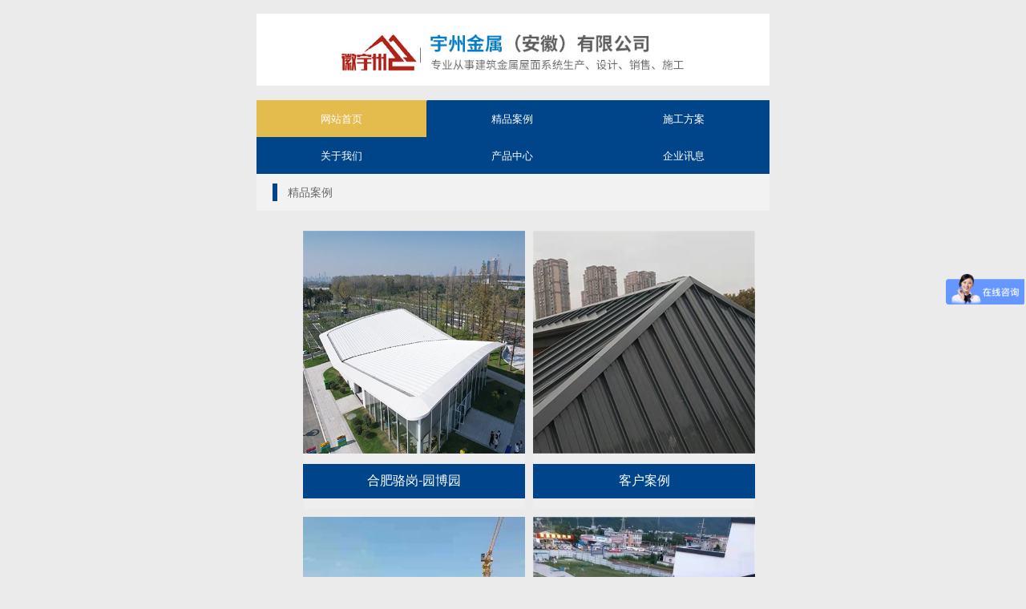

--- FILE ---
content_type: text/html; charset=utf-8
request_url: http://m.ahyzjswm.com/
body_size: 7933
content:

<!DOCTYPE html>
<html>
<head>
    <meta http-equiv="Content-Type" content="text/html; charset=UTF-8">
    <meta charset="UTF-8">
    <meta content="width=device-width,user-scalable=no" name="viewport">
    <title>宇州金属（安徽）有限公司</title>
    <meta name="keywords" content="宇州金属（安徽）有限公司" />
    <meta name="description" content="宇州金属（安徽）有限公司" />
    <meta name="apple-mobile-web-app-capable" content="yes" />
    <meta http-equiv="Cache-Control" content="no-siteapp" />
    <meta name="applicable-device" content="mobile">
    <link href="/Content/site.css" rel="stylesheet" />
    <link href="/Content/layout.css" rel="stylesheet" />
        <link href='/u/Public/sjSkin/SJm611/SJm6117/css.css' rel="stylesheet" type="text/css" />
            <link href='/u/Public/sjSkin/SJm611/css_structure.css' rel="stylesheet" type="text/css" />
    <script src="/Base/GetResources/1" type="text/javascript"></script>
    <script src="/Scripts/bundle/jqwithvalnew.js"></script>
<script src="/Scripts/bundle/misc.js"></script>
<script src="/Scripts/jqueryextend.js"></script>
<script src="/Scripts/touchslider-1.0.5/touchslider.min.js"></script>
<script src="/Scripts/jsrender.min.js"></script>
<script src="/Content/layout.js"></script>
<script src="/Scripts/validate.js"></script>
<script src="/Scripts/jquery.scrollLoading-min.js"></script>
  
    <script src="/Scripts/common.js?vp=/"></script>
    <script src="/Scripts/jweixin-1.1.0.js"></script>
    
    <script>
        var iframe = getQueryString('iframe') || 'false';
        if (/Android|webOS|iPhone|iPad|iPod|BlackBerry|IEMobile|Opera Mini/i.test(navigator.userAgent) || 'False' == 'False' || iframe == 'true') {
        }
        else if (window.location.href.indexOf('/home/default') == -1 && top.location.href.indexOf('/home/default') == -1) {
            var indexurl = 'http://m.ahyzjswm.com';
            window.location.href = indexurl + '/home/default?iframe=true';
        }
    </script>

    

</head>
<body>
    <div id="pg_margins">
        <div id="tips"></div>
                 <div id="header">
          
                <h1 class="logo">
                    <span class="hd_home"><a href="/"></a></span>
                    <div class="logoimg" style="background:url(/u/5a02b358-042c-4628-88ca-514b0ca92a19/image/6388039051998525471634.jpg) no-repeat 50% 50%;background-size:contain"><a id="logoTel" href="tel:"></a></div>
                </h1>
                            <div class="navBtn">
                    <div class="navArea">
                        <ul>

    <li class=navnum_3><div class="wrap"><a href="/"  class="current">网站首页
        </a></div></li>
    <li class=navnum_3><div class="wrap"><a href="/info/50344.html"  >精品案例
        </a></div></li>
    <li class=navnum_3><div class="wrap"><a href="/info/54271.html"  >施工方案
        </a></div></li>
    <li class=navnum_3><div class="wrap"><a href="/info/50355.html"  >关于我们
        </a></div></li>
    <li class=navnum_3><div class="wrap"><a href="/info/50344.html"  >产品中心
        </a></div></li>
    <li class=navnum_3><div class="wrap"><a href="/info/50358.html"  >企业讯息
        </a></div></li>

                        </ul>
                    </div>
                </div>
        </div>

       
                    <div class="banner" id="banner">
                        <span class="left-shadow"></span><span class="right-shadow"></span><div>
                            <script>bannerShow(6, 360, 100, "#ffffff", '8805')</script>
                        </div><div class="blank-area"></div>
                    </div>

        


    <dl class="box" id="div_24216">
        <dt class="title">

                    <a class="more arr-round arr-round-blue" href="/info/50352.html"></a>
                <div class="title_name">精品案例
                </div>
            </dt>
        <dd class="iFCB-design">
            <div class="iFCB-pro">
	<div class="bd">
		<ul class="iFCB-TPLB clearfix">
						<li class="iFCB-PRO-2 clearfix">
							<div class="iFCB-rp">
								<div class="m-pic"><a data-id='386135' href='/display/386135.html' title='合肥骆岗-园博园' target="_self"><img data-id='386135' src='/u/5a02b358-042c-4628-88ca-514b0ca92a19/image/6383486015669059549766_small.jpg' alt='合肥骆岗-园博园' class="intro-info-img pic-middle" height='250' width='250'></a></div>
								<dl>
									<dt class="u-tt"><a data-id='386135' href='/display/386135.html' title='合肥骆岗-园博园' target='_self' style=''>合肥骆岗-园博园</a>
			</dt>
									<dd class="u-memo"> </dd>
								</dl>
							</div>
						</li>
						<li class="iFCB-PRO-2 clearfix">
							<div class="iFCB-rp">
								<div class="m-pic"><a data-id='373719' href='/display/373719.html' title='客户案例' target="_self"><img data-id='373719' src='/u/5a02b358-042c-4628-88ca-514b0ca92a19/image/6381951244432318292147_small.jpg' alt='客户案例' class="intro-info-img pic-middle" height='250' width='250'></a></div>
								<dl>
									<dt class="u-tt"><a data-id='373719' href='/display/373719.html' title='客户案例' target='_self' style=''>客户案例</a>
			</dt>
									<dd class="u-memo"> </dd>
								</dl>
							</div>
						</li>
						<li class="iFCB-PRO-2 clearfix">
							<div class="iFCB-rp">
								<div class="m-pic"><a data-id='344024' href='/display/267946.html' title='阜阳中奥售楼部' target="_self"><img data-id='344024' src='/u/5a02b358-042c-4628-88ca-514b0ca92a19/image/637971227096675600438_small.jpg' alt='阜阳中奥售楼部' class="intro-info-img pic-middle" height='250' width='250'></a></div>
								<dl>
									<dt class="u-tt"><a data-id='344024' href='/display/267946.html' title='阜阳中奥售楼部' target='_self' style=''>阜阳中奥售楼部</a>
			</dt>
									<dd class="u-memo"> </dd>
								</dl>
							</div>
						</li>
						<li class="iFCB-PRO-2 clearfix">
							<div class="iFCB-rp">
								<div class="m-pic"><a data-id='344023' href='/display/267945.html' title='安庆客运站' target="_self"><img data-id='344023' src='/u/5a02b358-042c-4628-88ca-514b0ca92a19/image/6379712270946472803374_small.jpg' alt='安庆客运站' class="intro-info-img pic-middle" height='250' width='250'></a></div>
								<dl>
									<dt class="u-tt"><a data-id='344023' href='/display/267945.html' title='安庆客运站' target='_self' style=''>安庆客运站</a>
			</dt>
									<dd class="u-memo"> </dd>
								</dl>
							</div>
						</li>
						<li class="iFCB-PRO-2 clearfix">
							<div class="iFCB-rp">
								<div class="m-pic"><a data-id='344022' href='/display/267944.html' title='住宅区' target="_self"><img data-id='344022' src='/u/5a02b358-042c-4628-88ca-514b0ca92a19/image/6379712270915196259465_small.jpg' alt='住宅区' class="intro-info-img pic-middle" height='250' width='250'></a></div>
								<dl>
									<dt class="u-tt"><a data-id='344022' href='/display/267944.html' title='住宅区' target='_self' style=''>住宅区</a>
			</dt>
									<dd class="u-memo"> </dd>
								</dl>
							</div>
						</li>
						<li class="iFCB-PRO-2 clearfix">
							<div class="iFCB-rp">
								<div class="m-pic"><a data-id='344021' href='/display/267943.html' title='政务中心' target="_self"><img data-id='344021' src='/u/5a02b358-042c-4628-88ca-514b0ca92a19/image/6379712270887069143544_small.jpg' alt='政务中心' class="intro-info-img pic-middle" height='250' width='250'></a></div>
								<dl>
									<dt class="u-tt"><a data-id='344021' href='/display/267943.html' title='政务中心' target='_self' style=''>政务中心</a>
			</dt>
									<dd class="u-memo"> </dd>
								</dl>
							</div>
						</li>

		</ul>
	</div>
</div>
        </dd>
    </dl>
    <dl class="box" id="div_24224">
        <dd>
            <div class="ibw_intro"><div style="text-align:center;">
	<img src="/u/5a02b358-042c-4628-88ca-514b0ca92a19/image/6379713270838507394266.jpg" alt="" /><br />
&nbsp;
</div></div>
        </dd>
    </dl>
    <dl class="box" id="div_24217">
        <dd class="iFCB-abt">
            <div class="TW_CONTENT">
	<div class="m-pic"></div>
	<dl class="m-intro">
		<dt class="u-tt"><a data-id='344025' href='/info/50355.html' title='关于我们' target='_self' style=''>关于我们</a>
</dt>
		<dd class="u-des">宇州金属（安徽）有限公司是一家以建筑金属屋面系统生产、设计、销售、施工为一体的现代化企业。也是华东地区同行业具有实力的专业装饰企业之一。 公司专注技术创新，不断进行自主研发，先后引进设备，开发出一系列的板型，为客户提供多种建筑屋面系统解决方案。公司下辖产品研发、业务拓展、深化设计和工程管理等部门，拥有多年的设计、生产及...</dd>
		<dd class="u-more"><a href="/info/50355.html"><script>document.write(T("查看详情"))</script></a></dd>
	</dl>
</div>
        </dd>
    </dl>
    <dl class="box" id="div_24218">
        <dt class="title">

                    <a class="more arr-round arr-round-blue" href="/info/53745.html"></a>
                <div class="title_name">产品中心
                </div>
            </dt>
        <dd class="iFCB-design">
            <div class="iFCB-pro">
	<div class="bd">
		<ul class="iFCB-TPLB clearfix">
						<li class="iFCB-PRO-2 clearfix">
							<div class="iFCB-rp">
								<div class="m-pic"><a data-id='344039' href='/display/267911.html' title='金属屋面铝镁锰板' target="_self"><img data-id='344039' src='/u/5a02b358-042c-4628-88ca-514b0ca92a19/image/6379712185035519501778_small.jpg' alt='金属屋面铝镁锰板' class="intro-info-img pic-middle" height='250' width='250'></a></div>
								<dl>
									<dt class="u-tt"><a data-id='344039' href='/display/267911.html' title='金属屋面铝镁锰板' target='_self' style=''>金属屋面铝镁锰板</a>
			</dt>
									<dd class="u-memo"> </dd>
								</dl>
							</div>
						</li>
						<li class="iFCB-PRO-2 clearfix">
							<div class="iFCB-rp">
								<div class="m-pic"><a data-id='344057' href='/display/267929.html' title='屋面鱼鳞型金属复合瓦' target="_self"><img data-id='344057' src='/u/5a02b358-042c-4628-88ca-514b0ca92a19/image/637971221610117092340_small.jpeg' alt='屋面鱼鳞型金属复合瓦' class="intro-info-img pic-middle" height='250' width='250'></a></div>
								<dl>
									<dt class="u-tt"><a data-id='344057' href='/display/267929.html' title='屋面鱼鳞型金属复合瓦' target='_self' style=''>屋面鱼鳞型金属复合瓦</a>
			</dt>
									<dd class="u-memo"> </dd>
								</dl>
							</div>
						</li>
						<li class="iFCB-PRO-2 clearfix">
							<div class="iFCB-rp">
								<div class="m-pic"><a data-id='344038' href='/display/267910.html' title='隔热铝镁锰板' target="_self"><img data-id='344038' src='/u/5a02b358-042c-4628-88ca-514b0ca92a19/image/6379712185024590293180_small.jpg' alt='隔热铝镁锰板' class="intro-info-img pic-middle" height='250' width='250'></a></div>
								<dl>
									<dt class="u-tt"><a data-id='344038' href='/display/267910.html' title='隔热铝镁锰板' target='_self' style=''>隔热铝镁锰板</a>
			</dt>
									<dd class="u-memo"> </dd>
								</dl>
							</div>
						</li>
						<li class="iFCB-PRO-2 clearfix">
							<div class="iFCB-rp">
								<div class="m-pic"><a data-id='344043' href='/display/267915.html' title='压型铝镁锰合金板' target="_self"><img data-id='344043' src='/u/5a02b358-042c-4628-88ca-514b0ca92a19/image/6379712211299604873318_small.jpg' alt='压型铝镁锰合金板' class="intro-info-img pic-middle" height='250' width='250'></a></div>
								<dl>
									<dt class="u-tt"><a data-id='344043' href='/display/267915.html' title='压型铝镁锰合金板' target='_self' style=''>压型铝镁锰合金板</a>
			</dt>
									<dd class="u-memo"> </dd>
								</dl>
							</div>
						</li>

		</ul>
	</div>
</div>
        </dd>
    </dl>
    <dl class="box" id="div_24222">
        <dt class="title">

                    <a class="more arr-round arr-round-blue" href="/info/50358.html"></a>
                <div class="title_name">资讯中心
                </div>
            </dt>
        <dd>
            <div class="TTXW_LIST">
	<ul>
				<li class="iFCB-PRO-1 clearfix">
					<div class="u-date"><span class='date_y'>2025</span><span class='split_m'>-</span><span class='date_m'>05</span><span class='split_d'>-</span><span class='date_d'>30</span></div>
					<a data-id='406485' href='/display/406485.html' title='锰镁铝板：现代建筑的「轻韧铠甲」与绿色未来' target='_self' style=''>锰镁铝板：现代建筑的「轻韧铠甲」与绿色未来</a>

				</li>
				<li class="iFCB-PRO-1 clearfix">
					<div class="u-date"><span class='date_y'>2022</span><span class='split_m'>-</span><span class='date_m'>08</span><span class='split_d'>-</span><span class='date_d'>26</span></div>
					<a data-id='344034' href='/display/268006.html' title='山水画般的建筑风-为什么选择钛锌板' target='_self' style=''>山水画般的建筑风-为什么选择钛锌板</a>

				</li>
				<li class="iFCB-PRO-1 clearfix">
					<div class="u-date"><span class='date_y'>2022</span><span class='split_m'>-</span><span class='date_m'>08</span><span class='split_d'>-</span><span class='date_d'>26</span></div>
					<a data-id='344028' href='/display/267998.html' title='铝镁锰金属屋面板防水设计应该怎么去做' target='_self' style=''>铝镁锰金属屋面板防水设计应该怎么去做</a>

				</li>
				<li class="iFCB-PRO-1 clearfix">
					<div class="u-date"><span class='date_y'>2022</span><span class='split_m'>-</span><span class='date_m'>08</span><span class='split_d'>-</span><span class='date_d'>26</span></div>
					<a data-id='344031' href='/display/268002.html' title='关于铝镁锰金属屋面详细介绍' target='_self' style=''>关于铝镁锰金属屋面详细介绍</a>

				</li>
				<li class="iFCB-PRO-1 clearfix">
					<div class="u-date"><span class='date_y'>2022</span><span class='split_m'>-</span><span class='date_m'>08</span><span class='split_d'>-</span><span class='date_d'>26</span></div>
					<a data-id='344030' href='/display/268000.html' title='铝镁锰金属屋面系统的优点' target='_self' style=''>铝镁锰金属屋面系统的优点</a>

				</li>
				<li class="iFCB-PRO-1 clearfix">
					<div class="u-date"><span class='date_y'>2022</span><span class='split_m'>-</span><span class='date_m'>08</span><span class='split_d'>-</span><span class='date_d'>26</span></div>
					<a data-id='344033' href='/display/268005.html' title='金属屋面装饰面层施工工法' target='_self' style=''>金属屋面装饰面层施工工法</a>

				</li>
				<li class="iFCB-PRO-1 clearfix">
					<div class="u-date"><span class='date_y'>2022</span><span class='split_m'>-</span><span class='date_m'>08</span><span class='split_d'>-</span><span class='date_d'>26</span></div>
					<a data-id='344027' href='/display/267997.html' title='金属复合瓦有什么优势' target='_self' style=''>金属复合瓦有什么优势</a>

				</li>
				<li class="iFCB-PRO-1 clearfix">
					<div class="u-date"><span class='date_y'>2022</span><span class='split_m'>-</span><span class='date_m'>08</span><span class='split_d'>-</span><span class='date_d'>26</span></div>
					<a data-id='344026' href='/display/267996.html' title='铝镁锰合金板一般用在什么场合,有什么优势' target='_self' style=''>铝镁锰合金板一般用在什么场合,有什么优势</a>

				</li>
				<li class="iFCB-PRO-1 clearfix">
					<div class="u-date"><span class='date_y'>2022</span><span class='split_m'>-</span><span class='date_m'>08</span><span class='split_d'>-</span><span class='date_d'>26</span></div>
					<a data-id='344029' href='/display/267999.html' title='铝镁锰屋面系统更具现代感,高级感' target='_self' style=''>铝镁锰屋面系统更具现代感,高级感</a>

				</li>
				<li class="iFCB-PRO-1 clearfix">
					<div class="u-date"><span class='date_y'>2022</span><span class='split_m'>-</span><span class='date_m'>08</span><span class='split_d'>-</span><span class='date_d'>26</span></div>
					<a data-id='344032' href='/display/268003.html' title='直立锁边铝镁锰屋面是什么设计' target='_self' style=''>直立锁边铝镁锰屋面是什么设计</a>

				</li>

	</ul>
</div>
        </dd>
    </dl>
    <dl class="box" id="div_24223">
        <dd class="from-title">
            <div class="ibw_intro"><p>
	<strong><span style="font-size:24px;">立即在线留言</span></strong>
</p>
<p>
	<span style="font-size:18px;">留言获取产品报价，定制产品服务</span>
</p></div>
        </dd>
    </dl>
    <dl class="box" id="div_24220">
        <dd class="from">
            <form method='post' id='form' enctype='multipart/form-data'  data-ajax-begin='SetButton' data-ajax-success='submitSuccess' data-ajax-method='Post' data-ajax-failure='submitFailure' data-ajax-confirm='确定提交数据？' data-ajax='true' action='/diyform/fcreate'><input type='hidden' value='10080' name='ID' id='ID'  data-val='true'><input type='hidden' value='-tpCT9fduDvw9hTiGV4NKcgqdOBhPfxhME6ONgcyGXsRW_IuJ5JCdjEKdf3-NTQPPKWRRbLOdXuynY0d3tU-ybFJ5ZTO9oGPhx6HgemYzxM1:64jwR4yQo_8WZLad9l2NJFUHivpZl5SB1zuFAFOYdcbZfGZnKGaHlN7RDMVp8eB8Kb9JcI8IoGcMtoQ9ALzFN57-xgkyVgTBPv7PvDX0D7c1' name='__RequestVerificationToken' ><div class="data">
    <div class="title_name">您的姓名：</div>
    <div class="input_option"><span class="isrequired" style="display:none;">*</span><input msghtml='不允许提交非法代码' name='field22172' placeholder='您的姓名：' dataType=Require allowhtml='1' msg='您的姓名： 必填 '  class='input'style='width:648px;' type='text'></div>
</div>
<div class="data">
    <div class="title_name">手机号码：</div>
    <div class="input_option"><span class="isrequired" style="display:none;">*</span><input msghtml='不允许提交非法代码' name='field22173' placeholder='手机号码：' dataType=Mobile require=true allowhtml='1' msg='请输入正确的手机号码'  class='input'style='width:648px;' type='text'></div>
</div>
<div class="data">
    <div class="title_name">电子邮箱：</div>
    <div class="input_option"><input msghtml='不允许提交非法代码' name='field22175' placeholder='电子邮箱：' dataType=Email require=false allowhtml='1' msg='请输入正确的Email'  class='input'style='width:648px;' type='text'></div>
</div>
<div class="data">
    <div class="title_name">您的需求：</div>
    <div class="input_option"><textarea name='field22174' placeholder='简单描述您的需求，我们会尽快联系您' class='input'  msg='' msghtml='不允许提交非法代码' allowhtml='1' style='width:648px'></textarea><br></div>
</div>
<div class='btn-area'><input name='btnSubmit' value='提交' id='btnSubmit' class='btn-submit' type='submit' onclick='return Validator.Validate(this.form, 3)'><input name='reset' class='reset' value='重置' type='reset'></div></form>
        </dd>
    </dl>
    <dl class="box" id="div_24219">
        <dt class="title">

                <div class="title_name">联系我们
                </div>
            </dt>
        <dd class="contact">
            <div class="ibw_intro"><span style="margin:0px;padding:0px;color:#337FE5;white-space:normal;background-color:#FFFFFF;font-size:18px;font-family:&quot;;"><strong style="margin:0px;padding:0px;">宇州金属（安徽）有限公司</strong></span><br style="margin:0px;padding:0px;color:#333333;font-family:Arial, &quot;font-size:14px;white-space:normal;background-color:#FFFFFF;" />
<span style="margin:0px;padding:0px;color:#333333;font-size:14px;white-space:normal;background-color:#FFFFFF;font-family:&quot;;">联系人：高经理<br style="margin:0px;padding:0px;" />
咨询手机：15395096969<br style="margin:0px;padding:0px;" />
公司邮箱地址：769855741@qq.com<br style="margin:0px;padding:0px;" />
公司地址：安徽省合肥市裕溪路888号浙商城2号楼10楼</span><br /></div>
        </dd>
    </dl>

                        <div class="youlink">
                    友情链接：
                            <a href="http://www.baidu.com" target="_blank" rel="noopener noreferrer">百度</a>
|                            <a href="http://www.ibw.cn" target="_blank" rel="noopener noreferrer">网新科技</a>
|                            <a href="http://www.zhaoyee.cn" target="_blank" rel="noopener noreferrer">诏业科技</a>
|                            <a href="https://www.ibw.cn/seo.html" target="_blank" rel="noopener noreferrer">网站优化</a>
|                            <a href="http://www.ah.cn" target="_blank" rel="noopener noreferrer">徽商网</a>
|                            <a href="http://www.ibw.cn" target="_blank" rel="noopener noreferrer">网站设计</a>
|                            <a href="http://www.ibw.cn" target="_blank" rel="noopener noreferrer">网站制作</a>
|                            <a href="https://caimaiba.com/" target="_blank" rel="noopener noreferrer">采买吧</a>
                </div>
                    <div class="youlink">
                <p class="copyright">
                    <div class="cr" align="justify">
	<p>
		宇州金属（安徽）有限公司&nbsp;  版权所有&nbsp;&nbsp; <a href="https://beian.miit.gov.cn" target="_blank"  rel="nofollow noopener noreferrer">皖ICP备2021013105号-1</a><a class="ke-tmlp"><span class="s-red">&nbsp;&nbsp;</span></a><a class="ke-tmlp"><span class="s-red"><a href="//www.ibw.cn/mianze.htm" target="_blank" rel="nofollow noopener noreferrer">免责声明</a></span></a> 
	</p>
</div>
                </p>
            </div>
                        <ul id="fixed-foot" class="fixed-foot" >

                                <li class="bottom-li" id="bottom_contact" data-url="http://M6117.m151.ibw.cc/u/556daa98-ea25-481a-aecc-2710f7773191/image/636366843785786113.png" data-select-url="http://M6117.m151.ibw.cc/u/018214c7-45e9-41b5-9895-12ed87228cea/image/636422943326026362.png"><a href="/info/50351.html" id="BottomContact"><span id="span_contact" style="background:url(http://M6117.m151.ibw.cc/u/556daa98-ea25-481a-aecc-2710f7773191/image/636366843785786113.png)">&nbsp;</span>联系</a></li>
                                <li class="bottom-li" id="bottom_book" data-url="http://M6117.m151.ibw.cc/u/556daa98-ea25-481a-aecc-2710f7773191/image/636366843867374256.png" data-select-url="http://M6117.m151.ibw.cc/u/018214c7-45e9-41b5-9895-12ed87228cea/image/636422943391390477.png"><a href="/enquiry.html" id="BottomBook"><span id="span_book" style="background:url(http://M6117.m151.ibw.cc/u/556daa98-ea25-481a-aecc-2710f7773191/image/636366843867374256.png)" >&nbsp;</span>咨询</a></li>
                                <li class="custom_1"><a href="15395096969" id="BottomKF" target="_blank" data-num="15395096969" rel="noopener noreferrer"><span class="icons icon-custom_1">&nbsp;</span>客服</a></li>
                </ul>              
                    <div class="m_code"><img src="http://ibwewm.z243.ibw.cc/api/QR?t=http://m.ahyzjswm.com/&amp;q=2&amp;s=3&amp;e=3" style="height:111px;width:111px;"></div>
    </div>

    <script id="fulldiv_tmpl" type="text/x-jsrender">
        <div id="shadeDiv" class="shadeDiv">
            <div id="fullbg" class="shadeFullBg"></div>
            <div id="tablesDiv" class="tablesDiv">
                <div id="scrollTable" class="scrollTable">
                       {{for Data}}
                        <div id="fullTableDiv" class="fullTableDiv">
                            <a id="linkRow" href="{{:Href}}" {{if Target}} target="{{:Target}}" {{/if}} data-type="{{:Type}}">
                                <div id="tableDiv" class="tableBox tableDiv">
                                    <div class="buttonName tableCell">
                                        {{:Name}}
                                    </div>
                                    <div class="contentNumber tableCell">
                                        {{:Number}}
                                    </div>
                                    <div class="shadeOperation tableCell">
                                        <div class="shadeOperImg {{:Icon}}"></div>
                                    </div>
                                </div>
                            </a>
                        </div>
                        <div class="dividingLine"></div>
                    {{/for}}
                </div>
                <div id="pCancle" class="pCancle">
                    <div id="divCancle" class="divCancle">
                        取消
                    </div>
                </div>
            </div>
        </div>
    </script>
        
  

        

<script>
var _hmt = _hmt || [];
(function() {
  var hm = document.createElement("script");
  hm.src = "https://hm.baidu.com/hm.js?b3af0ddbb95f40d3a0e319f1d70853bf";
  var s = document.getElementsByTagName("script")[0]; 
  s.parentNode.insertBefore(hm, s);
})();
</script>

    <script id="exlayoutScript" type="text/javascript" src="/Content/exlayout.js" data="appId=&timestamp=1762910142&nonceStr=450839091bfc436db7c5cf071f956568&signature=77B3C4AEC07AE4DBBE2F927F48E280E13914CD8F&title='宇州金属（安徽）有限公司'&description='宇州金属（安徽）有限公司'&hasUploadIcon=1"></script>
</body>
</html>

--- FILE ---
content_type: text/css
request_url: http://m.ahyzjswm.com/u/Public/sjSkin/SJm611/SJm6117/css.css
body_size: 6107
content:
@charset "utf-8";
#header { z-index:9; }
.logo { height:90px; background:#fff; }
.hd_tel,.hd_home { display:inline-block; width:35px; height:35px; position:absolute; top:1.8rem; background:url(hd_tel.png) no-repeat; background-size:contain; }
.hd_tel { right:15px; }
.hd_home { left:15px; background-image:url(hd_home.png); }
.logoimg,.logoimg a,.hd_tel a,.hd_home a,.icon-back a,.icon-home a { display:block; width:100%; height:100%; }

	/* 小于360 */
	@media (max-width:360px){
		.hd_tel,.hd_home{width:30px;height:30px; top:1rem;}
		.logo{height:60px}
		body,.text,.textarea,.input { font-size:12px; }

	}

	/* 导航 */
.navArea { background-color:#00458a!important; color:#fff; overflow:hidden; }
.navArea ul { margin:0 0 0 -1px; padding:0; list-style:none; }
.navArea ul li { float:left; }
.navArea ul li a { display:block; line-height:2.8rem; border-left:1px solid #00458a; border-right:1px solid #00458a; border-top:2px solid #00458a; text-align:center; color:#fff; }
.navArea ul li .current {background: linear-gradient(to top ,#e4bb4d,#e4bb4d); border-top:2px solid #e4bb4d; color:#fff; }

.navnum_1,.appNavNum_1 { width:100%; }
.navnum_2,.appNavNum_2 { width:50%; }
.navnum_3,.appNavNum_3 { width:33.33%; }
.navnum_4,.appNavNum_4 { width:25%; }
.navnum_5,.appNavNum_5 { width:20%; }


	/* 图标 */
.appNavArea { padding:0.5rem 0; background:#fff; overflow:hidden; }
.appNavArea ul { overflow:hidden; zoom:1; }
.appNavArea ul::after { content:""; display:table; clear:both; }
.appNavArea li { float:left; padding:.8rem; font-size:14px; text-align:center; }
.appNavArea li span { position:relative; display:block; padding-top:10px; z-index:1; }
.appNavArea li img { max-width:100%; height:auto; }

	/* 小于360 */
	@media (max-width:360px){
		.appNavArea li { padding:.8rem; font-size:12px; }
	}


	/* 二级栏目分类 显示二级栏目分类  */
.Pro_sort,#categoryList { text-align:left; overflow:hidden; margin:0 0 .8rem; }
.Pro_sort .each_li,.categoryList .more_nav_box li { float:left; width:50%; }
.Pro_sort .each_li .name a,.categoryList .more_nav_box li a { display:block; padding:.8rem 1.6rem; border-bottom:1px solid #e2e2e2; background:url(icon_lead.gif) no-repeat 12px 50%!important; color:#666; text-align:left; }

	/* 栏目分类模式：默认效果 */
.categoryList { background:#fff; }
.categoryList .more_nav_box li .current { font-weight:bold; color:#f60; }
.categoryList .more_nav_box li .second-nav { color:#666; }

	/* 栏目分类模式：显示三级栏目分类 */
.second_categoryList { max-height:200px; background:#fff; overflow:auto; }

/* 小于375 */
@media (max-width:360px){
	.second_categoryList { max-height:205px; }
}
/* 小于360 */
@media (max-width:360px){
	.second_categoryList { max-height:160px; }
}
.second_categoryList .more_nav_box li .current,.second_categoryList .more_nav_box li a:hover { background-color:#fff; }
.second_categoryList .more_nav_box li .current { color:#111; font-weight:bold; }
.second_categoryList .more_nav_box li { overflow:hidden; zoom:1; border-bottom:1px solid #f0f0f0; }
.second_categoryList .more_nav_box li a { border:0; }
.second_categoryList .more_nav_box li:last-child { border-bottom:0; }
.second_categoryList .third_categoryList li { margin:10px 0 10px 15px; }
.second_categoryList .more_nav_box li .third_categoryList li{float:left;}
.second_categoryList .more_nav_box li .third_categoryList li a{border:0;background:#f0f0f0;border-radius:2px;}


.info_content { margin:0; box-shadow: 2px 2px 5px rgba(0, 0, 0, 0)!important;  }

	/* 三级栏目 */
.third_box { display:none; }

	/* 栏目分类模式：商城多产品分类 */
.fullProduct { position:relative; max-width:640px; margin:0 auto; padding:40px 0 0; background:url(categoryList_left_bg.jpg) repeat-y; overflow:hidden; zoom:1; }
.fullProduct .head { position:fixed; left:0; top:0; width:100%; background:#fff; border-bottom:1px solid #d7d7d7; padding:10px 40px; font-weight:bold; color:#111; }
.icon-back { display:block; position:absolute; left:15px; top:9px; width:13px; height:24px; background:url(icon-back.png) no-repeat; background-size:contain; }
.icon-home { display:block; position:absolute; right:15px; top:6px; width:26px; height:26px; background:url(icon-close.png) no-repeat; background-size:contain; }
.fullProduct .more_nav_box { background-color:transparent; }

.categoryList_left { width:100px; float:left; }
.categoryList_left li a { padding:12px; display:block; border-bottom:1px solid #d7d7d7; }
.categoryList_left li .current { background:#ebebeb; font-weight:bold; border-left:3px solid #dd2727; color:#dd2727; }

	/* 主体 */
.info_view_right { padding:10px 15px 0 110px; }

	/* Banner */
.picBox { width:100%; height:100%; position:relative; background:#e6e6e6; }
.picBox .next { float:right; }
.swipe { position:relative; overflow:hidden; }
.swipe .piclist_row_1 { width:100%!important; }
.picBox .piclist { position:relative; height:100%; }
.picBox .piclist li { height:100%; position:relative; float:left; vertical-align:top; text-align:center; font-size:0; }
.icon_num { position:absolute; bottom:0; left:0; width:100%; padding:12px 0; background:url(nav_bg2.png); text-align:center; line-height:0; }
.icon_num a { display:inline-block; border-radius:2px; background:#fff; width:.4rem; height:.3rem; margin:0 .06rem; transition:all 0.2s linear 0s; opacity:.5; font-size:0; overflow:hidden; vertical-align:top; }
.icon_num a:hover,.icon_num .active { width:2rem; opacity:1; }

.box_info { overflow:hidden; zoom:1; box-shadow: 2px 2px 5px rgba(0, 0, 0, 0)!important;margin:0!important; }
.box_info .info_view { padding:3%!important; }
.box_info #tip { margin:0!important; }

	/* 标题 */
.info_view { padding:0!important; }
.info_view, .box { margin:0; }

.box .title { padding:12px 20px; font-size:14px; }
.box .title .title_name { padding:0 .8rem; border-left:.4rem solid #00458b; line-height:1.6; }
.arr-round { right:15px!important; top:22px!important; width:37px!important; height:8px!important; background:url(com_more.png) no-repeat center!important; }

	/* 标题 */
.box_info .catetitle,.inside-pages .title { margin:0!important; padding:13px 15px 1.5rem!important; background:#fff url(line_bg.jpg) repeat-x 0 46px!important; color:#111; }
.box .title,.pager-next-pre p:hover,.second_categoryList .more_nav_box li .third_categoryList li .current { background-color:#f2f2f2!important; }


	/* 	固定内容_SJ */

.ibw_intro { padding:2% 4%; font-size:14px; line-height:2; }

.iFCB-400 .ibw_intro { padding:0 3% 4%; }

	/* 头条新闻_PC */

.TTXW_CONTENT { padding: 4%; border-bottom:1px solid #eee; overflow:hidden; }
.TTXW_CONTENT .m-pic  { float:left; width:40%; overflow:hidden; }
.TTXW_CONTENT .m-pic  .intro-info-img { transition:all 0.6s ease-in-out; transform:scale(1); }
.TTXW_CONTENT .m-intro { display:block; overflow:hidden; zoom:1; padding:0 0 0 4%; color: #999; font-size:14px; line-height:22px; }
.TTXW_CONTENT .m-intro .u-tt { font-size:16px; line-height:32px; overflow:hidden; white-space:nowrap; text-overflow:ellipsis; }
.TTXW_CONTENT .m-intro .u-des { height: 44px; margin-top: 8px; font-size:12px; overflow: hidden; } 
.TTXW_CONTENT .m-intro .u-date { display: none; } 

	/* 新闻列表_PC */

.TTXW_LIST { padding: 4%; overflow:hidden; }
.TTXW_LIST ul::after{display:block;content:"";clear:both}
.TTXW_LIST ul li { position: relative; left: 0; padding-left:16px; background:url(icon_1.png) no-repeat 0 45%; line-height:30px; overflow:hidden; white-space:nowrap; text-overflow:ellipsis; transition:all 0.6s ease-in-out; font-size:13px; }
.TTXW_LIST ul li .u-date { float: right; color:#999; }

.iFCB-PRO-2 .u-date,
.iFCB-PRO-3 .u-date,
.iFCB-PRO-4 .u-date { padding-right:8px; }

.TTXW_LIST ul li:hover { left:16px; }
.TTXW_LIST ul li:hover a { color: #469f00; }

.TTXW_LIST .iFCB-PRO-1 { float:none; width:100%; box-sizing: border-box; }


/* 首页默认模式 图片列表 TPLB */

.iFCB-TPLB li { position:relative; line-height:20px; }
.iFCB-TPLB li .iFCB-rp { position:relative; margin:0 5px 10px; border:0; background:#eee; transition:all 0.3s ease 0s; overflow: hidden; }
.iFCB-TPLB li .m-pic { position:relative; overflow:hidden; }
.iFCB-TPLB li .m-pic img { width:100%; height:auto; transition:all 0.6s ease-in-out; transform:scale(1); }
.iFCB-TPLB li dl { width:100%; padding:2% 4%; background: #00458b; color:#fff; transition:all 0.3s ease 0s; box-sizing: border-box; }
.iFCB-TPLB li dl::after{display:block;content:"";clear:both}
.iFCB-TPLB li dl .u-tt { position:relative; width:100%; height:32px; font-size:16px; line-height:32px; text-align: center; overflow:hidden; white-space:nowrap; text-overflow:ellipsis; }
.iFCB-TPLB li dl .u-tt a { color:#fff; }
.iFCB-TPLB li dl .u-memo { width:100%; color: #ddd; overflow:hidden; white-space:nowrap; text-overflow:ellipsis; font-size:12px; text-align: left; display: none; }

/* 小于360 */
	@media (max-width:375px){
		.iFCB-TPLB li dl .u-tt { font-size:12px; }

	}


/*	首页默认模式 图文列表 TWLB */

.TWLB_LIST { padding: 4%; overflow:hidden; }

.iFCB-TWLB { position:relative; }
.iFCB-TWLB li { position:relative; border-bottom:1px solid #eee; line-height:20px; }
.iFCB-TWLB .iFCB-rp { position:relative; margin:0; padding: 4% 0; overflow:hidden; transition: all 0.6s cubic-bezier(0.215, 0.61, 0.355, 1) 0s; box-sizing: border-box; }
.iFCB-TWLB .m-pic { float:left; width: 40%; overflow:hidden; }
.iFCB-TWLB .m-pic .intro-info-img { width: 100%; transition:all 0.6s ease-in-out; transform:scale(1); }
.iFCB-TWLB .m-intro { display:block; overflow:hidden; zoom:1; padding:0 0 0 4%; line-height:22px; }
.iFCB-TWLB .m-intro .u-tt { font-size:16px; line-height:32px; overflow:hidden; white-space:nowrap; text-overflow:ellipsis; }
.iFCB-TWLB .m-intro .u-des { height: 44px; margin-top: 8px; font-size:12px; overflow: hidden; }
.iFCB-TWLB li:last-child { border-bottom:0; }


.TWLB_LIST .iFCB-PRO-1 { float:none; width:100%; box-sizing: border-box; }


	/* 图文内容_PC */

.TW_CONTENT .m-pic { text-align: center; }
.TW_CONTENT .m-intro { display:block; overflow:hidden; zoom:1; padding:20px; line-height:26px; box-sizing: border-box; }
.TW_CONTENT .m-intro .u-tt { position:relative; height:32px; margin-bottom:10px; font-size:26px; line-height:32px; overflow:hidden; white-space:nowrap; text-overflow:ellipsis; }
.TW_CONTENT .m-intro .u-des { margin-bottom:4%; font-size:14px; }
.TW_CONTENT .m-intro .u-more { height: 37px; } 
.TW_CONTENT .m-intro .u-more a { position: relative; display:inline-block; padding:0 42px 0 17px; border:1px solid #999; line-height: 35px; color:#999; vertical-align: top;     overflow: hidden; transition:all 0.3s ease-in-out; }
.TW_CONTENT .m-intro .u-more a:after { position: absolute; right: 0; top: 0; width: 42px; line-height: 35px; font-size: 18px; color:#999; content: "→"; text-align: center; transition:all 0.3s ease-in-out; }

.pic-left { float: left; }
.pic-middle { float: none; }
.pic-right { float: right; }

	/* 关于我们 */

.iFCB-abt { background:#00458b; color:#fff; }
.iFCB-abt .m-intro { padding:4% 4% 6%; }
.iFCB-abt .m-intro .u-tt { height:72px; font:36px/72px '宋体'; }
.iFCB-abt .m-intro .u-tt a { color:#fff; }
.iFCB-abt .m-intro .u-more a { border:1px solid #fff; color:#fff; }
.iFCB-abt .m-intro .u-more a:after { color:#fff; }
.iFCB-abt .m-intro .u-more a:hover { padding: 0 17px 0 42px; border:1px solid #d3a871; background-color: #d3a871; }
.iFCB-abt .m-intro .u-more a:hover:after { right:auto; left: 0; color:#fff; }


	/* 手机相册模式 */
.pro_view .text .name { white-space:nowrap; text-overflow:ellipsis; font-weight:bold; }

/*
	首页默认模式 图文新闻 TW
*/

.iFCB-design { padding:4% 2% 2%; }

.swipe .TPQHLIST { background:#fff; overflow:hidden; zoom:1; text-align:center; }
.swipe .TPQHLIST li .b { padding:.7rem; border-bottom:1px solid rgba(0,0,0,.2); font-weight:bold; }
.swipe .TPQHLIST li .c { padding:.7rem .7rem 2.5rem; border-top:1px solid rgba(228, 217, 217, 0.12); }

	/* 内页模块 */
.info_view .TPQHLIST li { padding:0 0 1rem; margin:0; border-bottom:12px solid #ebebeb; }
.info_view .TPQHLIST li .b { padding:.6rem; border-bottom:1px solid #ebebeb; font-weight:bold; }
.info_view .TPQHLIST li .c { padding:.6rem; }

	/* 图文内容_SJ_内页 */
.img_content { line-height:1.8; font-size:16px; }
.img_content .img_content_pic {}
.img_content .img_content_intro {}
.img_content .img_content_intro .img_content_title {}
.img_content .img_content_intro .img_content_views {}

	/*
		首页默认模式 提交表单
	*/
input[type="button"], input[type="submit"], input[type="reset"] { -webkit-appearance: none;}textarea { -webkit-appearance: none;} 
#i-book { padding:0 1rem; }
#i-book p,.data { padding:0 0 .7rem; }
.data .title_name { line-height:30px; display:none; }
.data .input_option {}
.data .input_option input,.data .input_option textarea { vertical-align:top; }
.btn-area .btn-submit { border:0; border-radius: 0.15em; background:#0352a1; color:#fff; font-size:1.1em; padding: .8em 0; text-shadow:1px 1px 2px rgba(0, 0, 0, 0.2); width: 100%; }
.btn-area .reset { display:none; }

#i-book p label { display:block; line-height:30px; }
.btn-send,.btn-reset { margin-bottom:10px; background:#e4bb4d; color:#fff; }
.btn-reset { display:none; }
.from-title { text-align: center; background:#00458b; color: #fff; padding:20px 0; line-height:30px; }

/*
	新闻详细页
*/
.box_display { box-shadow: 3px 3px 5px rgba(0, 0, 0, 0); }
.box_display .head { z-index:300; }
.box_display .display_content { padding:0!important; background:#fff!important; color:#333; font:14px/1.8 "\5fae\8f6f\96c5\9ed1"!important; }
.box_display .display_content .intro { padding:1rem!important; border-top:1px dotted #d9d9d9; }
.box_display .display_content .blue1 { width:30%; }
.date_y,.split_m,.eye { display:none; }
.theme { font-family:"\5fae\8f6f\96c5\9ed1"!important; font-weight:normal; font-size:20px; padding:1rem 1rem .5rem!important; }
.ms_time { padding:0 4%; font-size:12px; }
.m_intro { margin: 2% 4% 4%; padding:4%; background: #fafafa; }

		/* 下一条 */
.pager-next-pre { padding:4%; background:#fff; line-height: 2; }
.pager-next-pre p { background:#f3f3f3; padding:.3rem; margin:.3rem 0; }
.pager-next-pre p:hover { color:#fff; }

/*
	网站底部
*/
.youlink { background:#fff!important; border-top:1px solid #ebebeb; color:#666!important; text-align:left!important; padding:.7rem; }
.youlink a { color:#666!important; }
.m_code { padding: 15px 10px 80px; background:#eee!important; border-top:1px solid #ebebeb; }
#fixed-foot {  padding:.4rem 0; background:#00458b; }
#fixed-foot li { display:table-cell; font-size:inherit; border-right:1px solid #fff; }
#fixed-foot li { background:#00458b; background: linear-gradient(#00458b,#00458b); }
#fixed-foot li a { color:#fff; display:block; width:100%; height:100%; }
#fixed-foot li.active a { color:#e4bb4d; font-weight:bold; }
#fixed-foot li a span { display:block; height:30px; width:30px; margin:0 auto .4rem; background-repeat:no-repeat!important; background-position:50% 50%!important; background-size:contain!important; }

/* 小于360 */
@media (max-width:360px){
	#fixed-foot li { padding-top:8px; }
	#fixed-foot li a span { height:26px; width:26px; }
}


/*  what */
.info-list { padding:0; }
.info-list li { padding:10px; border-bottom:1px dotted #b2b2b2; }

.PRO-I { border-bottom:3px solid #0446a8;margin:0 0 20px}
.PRO-I .TITLE-LEAD{background:linear-gradient(#2666c8,#0446a8);display:inline-block;*display:inline;zoom:1;padding:3px 25px;color:#fff;font-size:16px;font-weight:bold;border-radius:3px 3px 0 0;text-shadow:-1px -1px 2px rgba(0, 0, 0, 0.2)}
.news_thumb .TTXW_CONTENT { padding:.7rem .7rem .2rem!important; }

.font0 { font-size:0; }

.product{padding:5% 0;z-index:30}
.product .piclist { height:auto!important; }

.case { padding:0; }

.TPLB_LIST li .txt { overflow:hidden; text-align:center; }

.from { padding:4%; }

.contact { line-height:1.6; }

.paging{padding:10px;text-align:center}
.paging a,.paging span{display:inline-block;*display:inline;zoom:1;padding:3px 8px;border:1px solid #ddd;}
.paging .current{border:0;color:#f60;font-weight:bold}

.TW_CONTENT_PCI { line-height:2; }


/**************************************************

		信息流部分

**************************************************/

.flowpage ::-webkit-input-placeholder {color:#333;}
.flowpage ::-moz-placeholder {color:#333;}
.flowpage :-ms-input-placeholder {color:#333; }


#pg_margins.flowpage { /* padding: 0 0 47px */;background: #fff; }
.p20 { padding:20px; font-size:16px; line-height:2; }
.flowpage .clear { height: 0!important; clear: both; }
.flowpage .box { margin:0; }

.IBW_FlowPage_Form {padding:2em;}
.IBW_FlowPage_Form form {margin:0;padding:0}
.IBW_FlowPage_Form .tips {padding:1em 1.5em 0;color:#f00}
.IBW_FlowPage_Form .data {padding:.6em 0}
.IBW_FlowPage_Form .data .title_name {display:none;padding:0 0 .4em;color:#666;}
.IBW_FlowPage_Form .data .input_option .input {padding:2% 4%;border-radius:6px;border:1px solid #fff;background:#fff;color:#666;font-size:16px;line-height:32px;}
.IBW_FlowPage_Form .btn-area {padding:.6em 0 0}
.IBW_FlowPage_Form .btn-area .btn-submit {width:100%;padding:2% 5%;border-radius:30px;border:0!important;background:#ff0899;color:#fff;font-size:30px;line-height:32px; cursor: pointer; }
.IBW_FlowPage_Form .btn-area .reset {display:none!important;}
.IBW_FlowPage_Form select{padding: 2% 4%;border-radius: 6px;border: 1px solid #fff;background: #fff;color: #666;font-size: 16px;line-height: 32px;width: 100%;appearance: none;
-moz-appearance: none;-webkit-appearance: none; background: url(icon01.png) no-repeat 540px center #fff;outline: none;}

/* 表单背景颜色 */
.IBW_FlowPage_Form { background:#4b4b4b; }
.IBW-wj{ background:#0352a1; }

/* 提交按钮颜色，按钮文字颜色 */
.IBW_FlowPage_Form .btn-area .btn-submit { background:#004489; color:#fff; }
.IBW-wj .btn-area .btn-submit { background:#e4bb4d; color:#fff; }





--- FILE ---
content_type: text/css
request_url: http://m.ahyzjswm.com/u/Public/sjSkin/SJm611/css_structure.css
body_size: 1437
content:
@charset "utf-8";
*{box-sizing:border-box}
html{color:#666;}
body{background:#ebebeb;margin:0;padding:0;}
body,.text,.textarea,.input{font:13px/1.6 "\5fae\8f6f\96c5\9ed1","Arial","tahoma";}
a{text-decoration:none;color:#666}
ul{list-style:none;margin:0;padding:0}
img{max-width:100%;height:auto;border:0;vertical-align:top;}
.clearfix::after{content:"";display:table;clear:both}
.clearfix{overflow:hidden;zoom:1;}
.spot{color:#f90}
.text,.textarea,.input{ width:100%!important;padding:.6rem;border:1px solid #ccc;font-family:"\5fae\8f6f\96c5\9ed1"}
#pg_margins { max-width:640px; margin:0 auto; overflow:hidden; }

.hd_tel, .hd_home { display:none; }
.look_more_item { top:11px; }
#i-book p label { display:none; }

.youlink { padding:10px 20px; line-height: 1.8; }
.m_code { padding: 15px 10px 65px; }
.box_info .catetitle,.inside-pages .title { padding:13px 15px 1rem!important;}
.contact .GD_CONTENT { padding-bottom:10px; }
.info_content { padding: 20px;}
.navnum_6{width:16.667%;}

	/* 图片列表个数 
.iFCB-PRO-1 { width:100%; box-sizing: border-box; }
*/
.iFCB-PRO-2,.iFCB-PRO-1 { float:left; width:50%; box-sizing: border-box; }
.iFCB-PRO-3 { float:left; width:33.333%; box-sizing: border-box; }
.iFCB-PRO-4 { float:left; width:25%; box-sizing: border-box; }
.iFCB-PRO-5 { float:left; width:20%; box-sizing: border-box; }
.iFCB-PRO-6 { float:left; width:16.666%; box-sizing: border-box; }
.iFCB-PRO-7 { float:left; width:14.28%; box-sizing: border-box; }
.iFCB-PRO-8 { float:left; width:12.5%; box-sizing: border-box; }
.iFCB-PRO-9 { float:left; width:11.11%; box-sizing: border-box; }
.iFCB-PRO-10 { float:left; width:10%; box-sizing: border-box; }

#fixed-foot {  padding: 7px 0 4px; }
#fixed-foot li a span { display:block; height:22px; width:22px; margin:0 auto; background-repeat:no-repeat!important; background-position:50% 50%!important; background-size:contain!important; }


/* 后加代码 控制底部最后一个li右边的白色线*/
#fixed-foot #bottom_sms{border-right: none;}


/* 人才表单的样式 */
.inside-pages .second_menu{margin-left: 30px;margin-bottom: 30px;}
.inside-pages .second_menu li{line-height:30px;}
.inside-pages .i-book form p{line-height:30px;}
.inside-pages .i-book form  label{line-height:30px;display: inline-block !important; width: 15%;font-weight: bold;}
.inside-pages .i-book form  input { width: 80% !important;}
.inside-pages .i-book form p input[checked="checked"],
.inside-pages .i-book form p input[type="radio"]{ width: 20px !important; height:20px;margin: 0 10px;vertical-align: middle;}
.inside-pages .i-book form .date {padding: .5rem;float: none;}
.inside-pages p{margin-left: 30px; line-height: 30px;}




--- FILE ---
content_type: text/javascript
request_url: http://m.ahyzjswm.com/Base/GetResources/1
body_size: 4306
content:
window.langDict=new Array();window.langDict["扩展名限制"]="扩展名限制. \n 只允许{0}的格式";window.langDict["进入本站！您的会员等级是："]="进入本站！您的会员等级是：";window.langDict["请输入您的详细需求"]="请输入您的详细需求";window.langDict["提交"]="提交";window.langDict["404 请求不存在"]="404 请求不存在";window.langDict["以下原因导致提交失败"]="以下原因导致提交失败";window.langDict["网址"]="网址";window.langDict["当前"]="当前";window.langDict["触屏版"]="触屏版";window.langDict["毕业院校"]="毕业院校";window.langDict["请选择文件。"]="请选择文件。";window.langDict["收藏本站"]="收藏本站";window.langDict["免责声明"]="免责声明";window.langDict["跳转"]="跳转";window.langDict["打开手机站"]="打开手机站";window.langDict["真实姓名"]="真实姓名";window.langDict["小"]="小";window.langDict["请至少选择一项"]="请至少选择一项";window.langDict["手机"]="手机";window.langDict["必填"]="必填 {0}";window.langDict["更多分类"]="更多分类";window.langDict["登录"]="登录";window.langDict["登录账号"]="登录账号";window.langDict["自我评价"]="自我评价";window.langDict["请输入正确的邮编"]="请输入正确的邮编";window.langDict["请输入正确的Email"]="请输入正确的Email";window.langDict["验证码错误"]="验证码错误";window.langDict["不允许提交非法代码"]="不允许提交非法代码";window.langDict["文字"]="文字";window.langDict["搜索结果"]="搜索结果";window.langDict["请输入正确的手机号码"]="请输入正确的手机号码";window.langDict["您可以"]="您可以";window.langDict["未找到匹配项"]="未找到匹配项";window.langDict["会员注册成功，正在等待审核，请耐心等待。"]="会员注册成功，正在等待审核，请耐心等待。";window.langDict["客户留言"]="客户留言";window.langDict["中"]="中";window.langDict["请填写您的真实姓名"]="请填写您的真实姓名";window.langDict["公司"]="公司";window.langDict["毕业时间"]="毕业时间";window.langDict["请输入您的密码！"]="请输入您的密码！";window.langDict["在线招聘"]="在线招聘";window.langDict["下一个"]="下一个";window.langDict["上一个"]="上一个";window.langDict["请注册会员或者提高你的会员等级"]="请注册会员或者提高你的会员等级";window.langDict["我们将竭诚为您服务"]="我们将竭诚为您服务";window.langDict["确认删除选中的记录"]="确定删除选中的记录吗？删除后不能恢复。";window.langDict["请输入您的账号！"]="请输入您的账号！";window.langDict["手机号码不能为空"]="手机号码不能为空";window.langDict["错误"]="错误";window.langDict["了解更多"]="了解更多";window.langDict["访问统计"]="访问统计";window.langDict["招聘信息"]="招聘信息";window.langDict["确定提交数据？"]="确定提交数据？";window.langDict["网新科技集团"]="网新科技集团";window.langDict["在线咨询"]="在线咨询";window.langDict["确认提交项目"]="确认提交项目？";window.langDict["返回首页"]="返回首页";window.langDict["出生日期"]="出生日期";window.langDict["不支持收藏"]="您使用的浏览器不支持此功能，请使用Ctrl+D进行添加";window.langDict["请简单描述您的需求，我们会第一时间联系您"]="请简单描述您的需求，我们会尽快联系您";window.langDict["第一页"]="第一页";window.langDict["联系"]="联系";window.langDict["留言内容不能为空"]="留言内容不能为空";window.langDict["HTM地图"]="HTM地图";window.langDict["站内搜索"]="站内搜索";window.langDict["欢迎"]="欢迎";window.langDict["或直接拨打"]="或直接拨打";window.langDict["姓名不能为空"]="姓名不能为空";window.langDict["即可自动扫描"]="即可自动扫描";window.langDict["重置"]="重置";window.langDict["友情链接"]="友情链接";window.langDict["咨询热线"]="咨询热线";window.langDict["手机号码"]="手机号码";window.langDict["确认密码"]="确认密码";window.langDict["请输入正确的固定电话"]="请输入正确的固定电话";window.langDict["扫描二维码，进入手机站"]="扫描二维码，进入手机站";window.langDict["首页"]="首页";window.langDict["无效的目录"]="无效的目录";window.langDict["今天是"]="今天是";window.langDict["返回上一页"]="返回上一页";window.langDict["请输入正确的数字"]="请输入正确的数字";window.langDict["扫描二维码，关注微信"]="扫描二维码，关注微信";window.langDict["地址"]="地址";window.langDict["个人履历"]="个人履历";window.langDict["查看详情"]="查看详情";window.langDict["电话"]="电话";window.langDict["抱歉！服务器内部错误，无法处理您的请求！"]="抱歉！服务器内部错误，无法处理您的请求！";window.langDict["短信"]="短信";window.langDict["浏览手机站"]="浏览手机站";window.langDict["手机页面二维码"]="手机页面二维码";window.langDict["图片内容为空!"]="图片内容为空!";window.langDict["抱歉，您要找的内容不存在或已被删除！"]="抱歉，您要找的内容不存在或已被删除！";window.langDict["所有栏目"]="所有栏目";window.langDict["热点推荐词"]="热点推荐词：";window.langDict["登录IP"]="登录IP";window.langDict["将取景框对准二维码"]="将取景框对准二维码";window.langDict["相关信息"]="相关信息";window.langDict["发布日期"]="发布日期";window.langDict["请输入您的邮箱"]="请输入您的邮箱";window.langDict["联系信息"]="联系信息";window.langDict["失败"]="失败";window.langDict["登录时间"]="登录时间";window.langDict["QQ号码"]="QQ号码";window.langDict["不支持设为主页"]="此操作被浏览器拒绝！\n请在浏览器地址栏输入“about:config”并回车\n然后将[signed.applets.codebase_principal_support]的值设置为&#39;true&#39;,双击即可。";window.langDict["扫一扫"]="扫一扫";window.langDict["请输入您的手机号码"]="请输入您的手机号码";window.langDict["提交成功"]="提交成功";window.langDict["如果您对这样的网站感兴趣，或者您也想拥有一个这样的网站，请访问我们官网"]="如果您对这样的网站感兴趣，或者您也想拥有一个这样的网站，请访问我们官网";window.langDict["最热评论"]="最热评论";window.langDict["账号"]="账号";window.langDict["请求错误"]="请求错误";window.langDict["XML 地图"]="XML地图";window.langDict["网站地图"]="网站地图";window.langDict["留言内容"]="留言内容";window.langDict["仅限手机功能"]="仅限手机功能";window.langDict["登陆失败:账号密码不正确，或账号未审核"]="登陆失败:账号密码不正确，或账号未审核";window.langDict["所学专业"]="所学专业";window.langDict["提交失败"]="提交失败";window.langDict["编辑个人资料"]="编辑个人资料";window.langDict["留言"]="留言";window.langDict["确认清空记录"]="确定清空记录吗？清空后不能恢复。";window.langDict["下一页"]="下一页";window.langDict["请输入搜索关键词！"]="请输入搜索关键词！";window.langDict["搜索"]="搜索";window.langDict["上一页"]="上一页";window.langDict["电脑版"]="电脑版";window.langDict["男"]="男";window.langDict["提示信息"]="提示信息";window.langDict["目录不存在"]="目录不存在";window.langDict["验证码"]="验证码";window.langDict["会员中心"]="会员中心";window.langDict["微信二维码"]="微信二维码";window.langDict["抱歉！服务不可用！"]="抱歉！服务不可用！";window.langDict["不允许访问"]="不允许访问";window.langDict["没有选择要删除的记录"]="没有选择需要删除的记录，请先选择。";window.langDict["未知错误"]="未知错误";window.langDict["登录密码"]="登录密码";window.langDict["503 数据不可用"]="503 数据不可用";window.langDict["页面不存在"]="抱歉！您访问的页面不存在或出错！";window.langDict["在线询单"]="在线询单";window.langDict["询单"]="询单";window.langDict["欢迎光临本站"]="欢迎光临本站";window.langDict["向上"]="向上";window.langDict["会员登录"]="会员登录";window.langDict["请选择"]="请选择";window.langDict["大"]="大";window.langDict["日期格式"]="yyyy年M月d日 dddd";window.langDict["对不起，你暂时还没有权限查看本页面内容"]="对不起，你暂时还没有权限查看本页面内容";window.langDict["目录名不正确。"]="目录名不正确。";window.langDict["请输入正确的时间日期"]="请输入正确的时间日期";window.langDict["微网站二维码"]="微网站二维码";window.langDict["请输入正确的QQ号"]="请输入正确的QQ号";window.langDict["返回上一步"]="返回上一步";window.langDict["浏览微网站"]="浏览微网站";window.langDict["请选择一项"]="请选择一项";window.langDict["性别"]="性别";window.langDict["一键分享"]="一键分享";window.langDict["微画册二维码"]="微画册二维码";window.langDict["女"]="女";window.langDict["请输入查询条件"]="请输入查询条件";window.langDict["抱歉！服务器发生了未知错误！"]="抱歉！服务器发生了未知错误！";window.langDict["联系我们"]="联系我们";window.langDict["尾页"]="尾页";window.langDict["密码"]="密码";window.langDict["页索引无效"]="页索引无效";window.langDict["请输入正确的身份证"]="请输入正确的身份证";window.langDict["学历"]="学历";window.langDict["数量不能小于1"]="数量不能小于1";window.langDict["更多"]="更多";window.langDict["请扫描二维码"]="请扫描二维码";window.langDict["抱歉！您访问的页面不存在或出错！"]="抱歉！您访问的页面不存在或出错！";window.langDict["姓名"]="姓名";window.langDict["注册"]="注册";window.langDict["关闭"]="关闭";window.langDict["请输入您的QQ号码"]="请输入您的QQ号码";window.langDict["客服"]="客服";window.langDict["邮箱"]="邮箱";window.langDict["取消"]="取消";window.langDict["500 服务器内部错误"]="500 服务器内部错误";window.langDict["浏览次数"]="浏览次数";window.langDict["参数无效"]="参数无效";window.langDict["确认删除此记录"]="确定删除此记录吗？删除后不能恢复。";window.langDict["页索引超出范围"]="页索引超出范围";window.langDict["查看附件"]="查看附件";window.langDict["请输入您的需求"]="请输入您的需求";window.langDict["处理你的请求时出错"]="处理你的请求时出错";window.langDict["打印此页"]="打印此页";window.langDict["提交成功，管理员稍后将回复您的留言！"]="提交成功，管理员稍后将回复您的留言！";window.langDict["分享"]="分享";window.langDict["阅读数"]="阅读数";window.langDict["上传大小限制"]="上传大小限制 {0} MB.";var T=function(a){return window.langDict[a]||a};